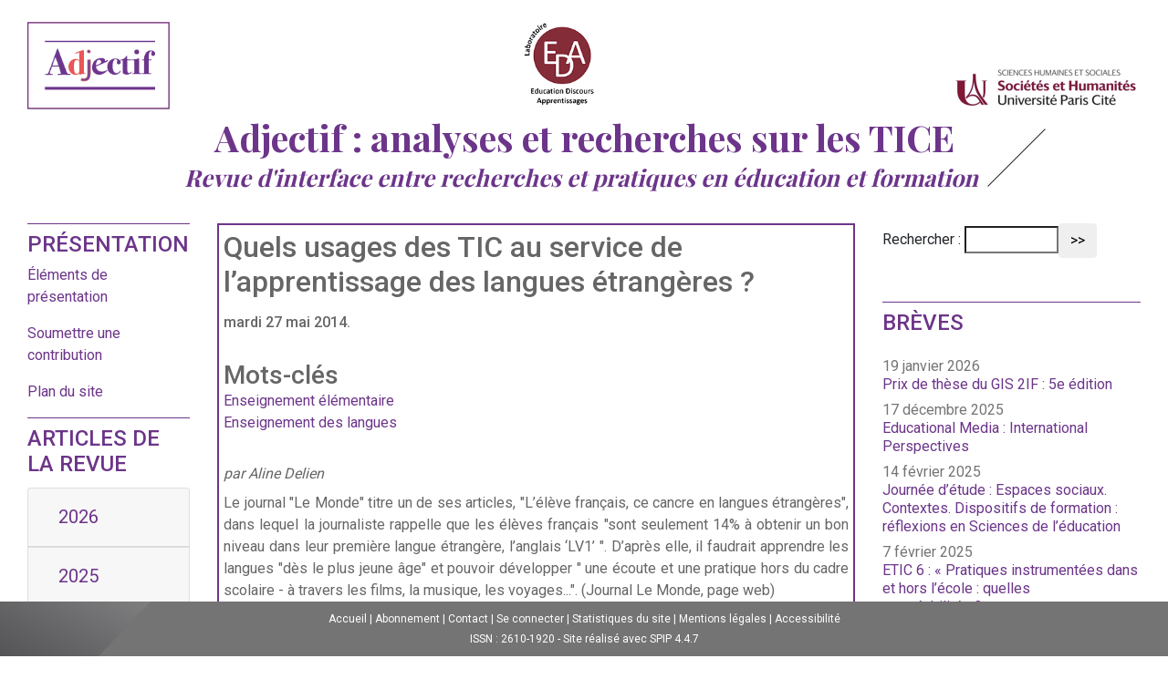

--- FILE ---
content_type: text/html; charset=utf-8
request_url: https://adjectif.net/spip.php?breve503
body_size: 10742
content:
<!-- <!DOCTYPE html PUBLIC "-//W3C//DTD XHTML 1.0 Strict//EN" "http://www.w3.org/TR/xhtml1/DTD/xhtml1-strict.dtd"> -->
<!-- <html xmlns="http://www.w3.org/1999/xhtml" xml:lang="fr" lang="fr" dir="ltr"> -->
<!DOCTYPE html>
<html lang="fr" dir="ltr">
<head>
	<title>[Adjectif] : Quels usages des TIC au service de l'apprentissage des langues étrangères ?</title>
	<!-- META DATA -->
	<meta http-equiv="Content-Type" content="text/html; charset=utf-8" />
	<meta http-equiv="Content-language" content="fr" />
	<meta name="language" content="fr" />
	<meta http-equiv="Content-Style-Type" content="text/css" />
	<meta http-equiv="Content-Script-Type" content="text/javascript" />
	<meta name="generator" content="SPIP 4.4.7" />
	<meta name="robots" content="noindex, nofollow" />
	<meta name="googlebot" content="noindex" />
	<!-- <link rel="schema.DCTERMS"  href="http://purl.org/dc/terms/" />
    <link rel="schema.DC"       href="http://purl.org/dc/elements/1.1/" /> -->
    
    <!-- 
    *****
    *****    Perso JPP
    *****
    -->

    <meta name="viewport" content="width=device-width, initial-scale=1, shrink-to-fit=no">

    <!-- Bootstrap -->
    <link rel="stylesheet" href="https://stackpath.bootstrapcdn.com/bootstrap/4.1.1/css/bootstrap.min.css" media="screen" integrity="sha384-WskhaSGFgHYWDcbwN70/dfYBj47jz9qbsMId/iRN3ewGhXQFZCSftd1LZCfmhktB" crossorigin="anonymous">
    <script src="https://code.jquery.com/jquery-3.3.1.slim.min.js" integrity="sha384-q8i/X+965DzO0rT7abK41JStQIAqVgRVzpbzo5smXKp4YfRvH+8abtTE1Pi6jizo" crossorigin="anonymous"></script>
    <script src="https://cdnjs.cloudflare.com/ajax/libs/popper.js/1.14.3/umd/popper.min.js" integrity="sha384-ZMP7rVo3mIykV+2+9J3UJ46jBk0WLaUAdn689aCwoqbBJiSnjAK/l8WvCWPIPm49" crossorigin="anonymous"></script> 
    <script src="https://stackpath.bootstrapcdn.com/bootstrap/4.1.1/js/bootstrap.min.js" integrity="sha384-smHYKdLADwkXOn1EmN1qk/HfnUcbVRZyYmZ4qpPea6sjB/pTJ0euyQp0Mk8ck+5T" crossorigin="anonymous"></script>
    
    <link rel="stylesheet" href="https://use.fontawesome.com/releases/v5.0.13/css/all.css" integrity="sha384-DNOHZ68U8hZfKXOrtjWvjxusGo9WQnrNx2sqG0tfsghAvtVlRW3tvkXWZh58N9jp" crossorigin="anonymous">
     
    <!-- Fonts Google -->
    <link href="https://fonts.googleapis.com/css?family=Playfair+Display:400,700" rel="stylesheet">
    <link href="https://fonts.googleapis.com/css?family=Roboto:300,400,500,700" rel="stylesheet">
    <link href="https://fonts.googleapis.com/css?family=Open+Sans:400,600" rel="stylesheet">    <!-- en remplacement de futura -->
    <!-- Styles -->
    <link rel="stylesheet" href="squelettes/styles/perso.css" media="screen">
    <link rel="stylesheet" href="squelettes/styles/printperso.css" media="print">
    
    <!--
    *****
    *****    Fin perso JPP
    *****
    -->
    
    
        
            <!-- META pages recapitulatives - META summary pages -->
            
                <meta name="keywords" content="Outils et m&#233;thodologies,Etat des recherches,Archives,Informations g&#233;n&#233;rales,Administrative &#8212; Cach&#233;e,Num&#233;rique &#38; Classes &#201;loign&#233;es en R&#233;seau ,Editoriaux,Appels &#224; contributions de la revue,Num&#233;ros th&#233;matiques de la revue Adjectif,T&#233;moignages, r&#233;flexions et hommages" />
            
            <meta name="author" content="Éric DANÉ" />
            <!-- META Dublin Core - voir: http://uk.dublincore.org/documents/dcq-html/  -->
            <meta name="DC.Type" content="Text.Serial.Journal" />
            <meta name="DC.Type.articleType" content="Articles" />
            <meta name="DC.title" content="Adjectif" />
            <meta name="DC.language" scheme="ISO639-1" content="fr" />
            <meta name="DC.identifier" scheme="DCTERMS.URI" content="https://adjectif.net" />
            
            <meta name="DC.source" scheme="DCTERMS.URI" content="https://adjectif.net" />
                <meta name="DC.creator" content="Éric DANÉ" />
                <meta name="DC.subject" content="Outils et méthodologies,Etat des recherches,Archives,Informations générales,Administrative &amp;mdash; Cachée,Numérique &amp; Classes Éloignées en Réseau ,Editoriaux,Appels à contributions de la revue,Numéros thématiques de la revue Adjectif,Témoignages, réflexions et hommages" />
            <meta name="DC.date" scheme="ISO8601" content="2026-01-30T06:31:53Z" />

            

              <link rel="shortcut icon" href="local/cache-gd2/16/ed3f8dbebaf731909448d099e031e1.ico?1730842548" type="image/x-icon" />

              <link rel="alternate" type="application/rss+xml" title="Syndiquer tout le site : Adjectif" href="spip.php?page=backend" />	


</head>
<body dir="ltr" class="fr breve sect32 rub32 br503">
<!-- <div id="page" class="breve"> -->

<div class="container container-adjectif">

	<!-- *****************************************************************
	Bandeau, titre du site et menu langue
	Header and main menu (top and right) 
    ************************************************************* -->
	
<!-- L'entete du site -->

<!--  <div id="entete" class="pas_surlignable"> -->
<header>
<script>
  function cache(obj) {
    document.getElementById(obj).style.display='none';
  }
  function montre(obj) {
    document.getElementById(obj).style.display='inline-block';
  }
</script>

<div class="row noprint"> <!-- Bandeau d'entête -->


  <!-- LOGO du site -->
  <div class="col-md-12 d-flex justify-content-between align-items-baseline">
    <!-- <a href="https://adjectif.net" title="Accueil : Adjectif"><img src="squelettes/styles/img/logo-adjectif.png"></a> -->
    <a href="https://adjectif.net" title="Accueil : Adjectif"><img src="squelettes/styles/img/logo-adjectif.png" height="96px"></a>
    <!-- <img src="squelettes/styles/img/logo-FMSH-h138-transp.png" height="48px"> -->
    <img src="squelettes/styles/img/logo-EDA-h138-transp.png" height="96px">
    <!-- <img src="squelettes/styles/img/logo-SHS-descartes-univ-paris-h138-trans.png" height="98px"> -->
    <!-- <img src="squelettes/styles/img/logo-UniversiteParis-Sciences-humaines-et-sociales.png" height="48px" valign="base_line"> -->
    <img src="squelettes/styles/img/logo-paris-cite.png" height="48px" valign="base_line">
  </div>



</div> <!-- (row) bandeau d'entête -->

<!-- <div class="row">
  <div class="col-md-12 mt-2 text-center noprint">
    <img src="squelettes/styles/img/logos-adjectif-2019-transp.png" alt="Logo universités">
  </div>
</div> -->

<div class="row">
  <!-- <div class="col-md-3"></div> -->
  <div class="col-md-12 text-center noprint mb-2" style="position: relative;">
    <h1 class="titre-general">Adjectif : analyses et recherches sur les TICE</h1>
    <p class="titre-general" style="font-size: 1.6em; font-style: italic;">Revue d'interface entre recherches et pratiques en éducation et formation&nbsp;</p>
  <img src="squelettes/styles/img/barobl.png" alt="Barre oblique" style="position: absolute; top: 14px; left: 1067px;">
  </div>
</div>

<!-- </div> -->
</header>
<!-- entete --><!-- Colonne de gauche -->

<div class="row">

	<!-- Colonne de gauche -->

	<div class="col-md-2">
		<div style="padding-top: 0.5em; border-top: 1px solid #6C358A;">
  <h4 style="color: #6C358A;">PRÉSENTATION</h4>
  <ul class="mt-2" style="font-size: 1em; line-height: 1.5em; color: #747474;">
    <li class="mb-3">
      <a href="spip.php?article499" class="breves-a">Éléments de présentation</a>
    </li>
    <li class="mb-3">
      <a href="spip.php?article467" class="breves-a">Soumettre une contribution</a>
    </li>
    <li class="mb-3">
      <a href="spip.php?page=plan" class="breves-a">Plan du site</a>
    </li>
  </ul>
</div>

<div  style="padding-top: 0.5em; border-top: 1px solid #6C358A;">
   <h4 style="color: #6C358A; margin-bottom: 0.5em;">ARTICLES DE<br>LA REVUE</h4>

   <div class="accordion" id="accordionColLeftParent">

      <div class="card">
         <div class="card-header" id="heading2025">
            <h5 class="mb-0">
               <button class="btn btn-link breves-a" type="button" data-toggle="collapse" data-target="#collapseOne"
                  aria-expanded="false" aria-controls="collapseOne" onclick="$('#centre').show(); $('#anciens').hide(); $('#thematiques').hide();">
                  2026
               </button>
            </h5>
         </div>
         <div id="collapseOne" class="collapse"
            aria-labelledby="heading2025" data-parent="#accordionColLeftParent">
            <div class="card-body">
               <a href="spip.php?page=numeros&amp;debut=2026-01-01&amp;fin=2026-06-30&amp;ref=2026%20S1" class=" breves-a">2026 - S1</a><br>
               <!-- <a href="spip.php?page=numeros&amp;debut=2026-07-01&amp;fin=2026-12-31&amp;ref=2026%20S2" class=" breves-a">2026 - S2</a><br> -->
            </div>
         </div>
      </div>

      <div class="card">
         <div class="card-header" id="heading2024">
            <h5 class="mb-0">
               <button class="btn btn-link breves-a" type="button" data-toggle="collapse" data-target="#collapseTwo"
                  aria-expanded="false" aria-controls="collapseOne" onclick="$('#centre').show(); $('#anciens').hide(); $('#thematiques').hide();">
                  2025
               </button>
            </h5>
         </div>
         <div id="collapseTwo" class="collapse"
            aria-labelledby="heading2024" data-parent="#accordionColLeftParent">
            <div class="card-body">
               <a href="spip.php?page=numeros&amp;debut=2025-01-01&amp;fin=2025-06-30&amp;ref=2025%20S1" class=" breves-a">2025 - S1</a><br>
               <a href="spip.php?page=numeros&amp;debut=2025-07-01&amp;fin=2025-12-31&amp;ref=2025%20S2" class=" breves-a">2025 - S2</a><br>
            </div>
         </div>
      </div>
         
      <div class="card">
         <div class="card-header" id="headingThree">
            <h5 class="mb-0">
               <button class="btn btn-link collapsed" type="button"  data-toggle="collapse" data-target="#collapseThree"
                  aria-expanded="false" aria-controls="collapseThree" onclick="$('#centre').hide(); $('#anciens').show(); $('#thematiques').hide();">
                  <!-- <a href="spip.php?page=numeros&amp;a=2017&amp;t=0" class=" breves-a">Articles années<br>précédentes</a>  -->
                  <a href="#" class=" breves-a">Articles années<br>précédentes</a> 
               </button>
            </h5>
         </div>
         <div id="collapseThree" class="collapse" aria-labelledby="headingThree" data-parent="#accordionColLeftParent">
            <!-- <div class="card-body">
            </div> -->
         </div>
      </div>  

      <div class="card">
         <div class="card-header" id="headingFour">
            <h5 class="mb-0">
               <button class="btn btn-link collapsed" type="button"  data-toggle="collapse" data-target="#collapseFour"
                  aria-expanded="false" aria-controls="collapseFour" onclick="$('#centre').hide(); $('#anciens').hide(); $('#thematiques').show();">
                  <!-- <a href="spip.php?page=numeros&amp;a=2017&amp;t=0" class=" breves-a">Articles années<br>précédentes</a>  -->
                  <a href="#" class=" breves-a">Numéros<br>Thématiques</a> 
                  <!-- Numéros<br>Thématiques -->
               </button>
            </h5>
         </div>
         <div id="collapseFour" class="collapse" aria-labelledby="headingFour" data-parent="#accordionColLeftParent">
            <!-- <div class="card-body">
            </div> -->
         </div>
      </div>

   </div>
</div>
<div style="padding-top: 0.5em; margin-top: 1em; border-top: 1px solid #6C358A; height: 300px;">
  <h4 style="color: #6C358A; margin-bottom: 0.5em;">SITES ASSOCIÉS</h4>
  <div style="text-align: center;">
    <a href="http://frantice.net/" target="_blank"><img src="squelettes/styles/img/LogoFT.jpg" width="160px" alt="Logo frantice"></a>
    <!-- <a href="http://atief.fr/" target="_blank"><img src="squelettes/styles/img/logo-atief.png" width="70px" alt="Logo Atief"></a> -->
    <!-- <a href="http://ific.auf.org/" target="_blank"><img src="squelettes/styles/img/logo-ific.png" width="70px" alt="Logo IFIC"></a> -->
    <br><br>
    <a href="http://www.epi.asso.fr/" target="_blank"><img src="squelettes/styles/img/logo-epi.png" width="70px" alt="Logo Epi"></a>
    &nbsp;&nbsp;&nbsp;&nbsp;
    <a href="http://sticef.univ-lemans.fr/" target="_blank"><img src="squelettes/styles/img/logo-sticef.png" width="70px"
        alt="Logo Sticef"></a>
  </div>
</div>	</div>

		
		
		<!-- *****************************************************************
			Contenu principal (centre)
			************************************************************* -->
<div class="col-md-7" id="centre">

<!-- *****************************************************************
	Contenu principal (centre)
	Main content (center) 
    ************************************************************* -->
	<div id="bloc-contenu" class="bloc-contenu" >
		<div id="cartouche">
			
			<h2 class="titre-article">Quels usages des TIC au service de l&#8217;apprentissage des langues étrangères&nbsp;?</h2>
			<h6>mardi 27 mai 2014.</h6>
		</div><!-- cartouche -->
		<br />
		
		
		<div id="mots-cles_associes">
			<h3>Mots-clés</h3>
			<ul title="Mots-clés">
				
					<li>
							<a href="spip.php?mot12" class="breves-a" title="info articles lies mot">Enseignement élémentaire</a>
										
					</li>
				
					<li>
							<a href="spip.php?mot47" class="breves-a" title="info articles lies mot">Enseignement des langues</a>
										
					</li>
				
			</ul>
		</div><!-- menu -->
		
		<br />
		<div class="texte"><p><i>par Aline Delien</i></p>
<p>Le journal "Le Monde" titre un de ses articles, "L&#8217;élève français, ce cancre en langues étrangères", dans lequel la journaliste rappelle que les élèves français "sont seulement 14% à obtenir un bon niveau dans leur première langue étrangère, l&#8217;anglais ‘LV1’ ". D&#8217;après elle, il faudrait apprendre les langues "dès le plus jeune âge" et pouvoir développer " une écoute et une pratique hors du cadre scolaire - à travers les films, la musique, les voyages...". (Journal Le Monde, page web)</p>
<p>La question de l&#8217;enseignement et de l&#8217;apprentissage des langues étrangères en France est toujours d&#8217;actualité. Ainsi, nous interrogeons comment l&#8217;utilisation des TIC pourraient être un soutien dans l&#8217;apprentissage des langues étrangères&nbsp;?</p>
<p>Nombreux sont les élèves qui rencontrent des difficultés dans l&#8217;apprentissage des langues étrangères notamment à l&#8217;oral. En effet, en classe, il peut être difficile pour un élève de prendre la parole dans une langue qu&#8217;il maîtrise peu et ce devant ses camarades. Afin de remédier à ce problème et dans le souci de réussite de ses élèves, le témoignage, à titre d&#8217;exemple, d&#8217;une enseignante en anglais explique un projet de baladodiffusion. Ainsi, "chaque élève reçoit en prêt une clé USB qui lui permet d&#8217;écouter un enregistrement mais aussi de s&#8217;enregistrer lui-même" (MEN, 2007&nbsp;: 1mn15). L&#8217;enseignante utilise l&#8217;ENT de l&#8217;établissement afin de déposer et de récupérer les enregistrements de ses élèves pour les évaluer. D&#8217;après elle, " les élèves prennent confiance en eux et sont encouragés à complexifier leur expression orale " (MEN, 2007&nbsp;: 5mn35).</p>
<p>Toutefois, apprendre une langue, ce n&#8217;est pas seulement savoir dire des phrases ou les comprendre. Véronique Pugibet s&#8217;est interrogée sur l&#8217;apprentissage de l&#8217;espagnol en France en faisant un parallèle entre la culture académique préconisée dans les manuels scolaires. Elle note l&#8217;importance de ne pas oublier d&#8217;aborder les questions culturelles dans l&#8217;enseignement de l&#8217;espagnol&nbsp;: " il apparaît clairement qu&#8217;Internet propose, lui, une multiplicité de ressources disponibles, faites par des natifs pour des natifs et où la richesse de la multicanalité ne peut que faciliter une découverte enrichissante et non stigmatisante de l&#8217;ailleurs et de l&#8217;Autre " (2006). L&#8217;utilisation d&#8217;Internet ou encore de films peut par exemple permettre aux élèves de comprendre plus en profondeur les cultures.</p>
<p>Si l&#8217;utilisation des TIC semble être un vecteur d&#8217;ouverture culturel dans l&#8217;enseignement et dans l&#8217;apprentissage des langues étrangères, cela nécessite de penser des moyens à mettre en œuvre en termes d&#8217;articulation des technologies éducatives et des contextes d&#8217;apprentissage.</p>
<h2 class="spip">Référence</h2>
<p>Pugibet Véronique (2006), &#171;&nbsp;Pour une nouvelle approche de l&#8217;hispanité grâce aux TICE - La formation d&#8217;enseignants d&#8217;espagnol langue étrangère&nbsp;&#187;, Alsic, Vol. 9 | 2006, document alsic_v09_01-pra1, mis en ligne le 01 décembre 2006,&nbsp;; DOI&nbsp;: 10.4000/alsic.151 [<a href="http://alsic.revues.org/151" class="spip_out" rel="external">En ligne</a>], consulté le 01-04-2014.</p>
<h2 class="spip">Références associées</h2>
<p>Site Le Monde.fr, Mattea Battaglia (2012) "L&#8217;élève français, ce cancre en langues étrangères", article de blog du 23.07.2012 [<a href="http://www.lemonde.fr/education/article/2012/07/22/l-eleve-francais-ce-cancre-en-langues-etrangeres_1736714_1473685.html" class="spip_out" rel="external">En ligne</a>], consulté le 01-04-2014.</p>
<p>Site CanalEducnet, MEN (2007) "Organiser l&#8217;entrainement individuel à l&#8217;oral", Vidéo, 5mn55, [<a href="http://eduscol.education.fr/canal-educnet/?direct=148" class="spip_out" rel="external">En ligne</a>], consulté le 16-03-2014.</p></div>
		
		
		<br />

		<!-- Forums -->
		

		
		

	</div><!-- bloc-contenu -->
	
<p style="margin-bottom:100px;">&nbsp;</p>
</div> <!-- col-md-7 -->

<div class="col-md-7" id="anciens" style="display: none;">
	<div id="bloc-contenu" >
        <div class="edito-titre bloc-contenu">
            <h4>ARTICLES ANNÉES PRÉCÉDENTES</h4>
            <div  style="padding-top: 0.5em; border-top: 1px solid #6C358A;">
                <!-- <h4 style="color: #6C358A; margin-bottom: 0.5em;">ARTICLES DE LA REVUE</h4> -->
                
                <div class="accordion" id="accordionColCenterParent">

                    <div class="card">
                        <div class="card-header" id="heading2024">
                            <h5 class="mb-0">
                                <button class="btn btn-link breves-a" type="button" data-toggle="collapse"
                                data-target="#collapse2024"
                                aria-expanded="false" aria-controls="collapse2024">
                                2024
                                </button>
                            </h5>
                        </div>
                        <div id="collapse2024" class="collapse" aria-labelledby="heading2024" data-parent="#accordionColCenterParent">
                            <div class="card-body">
                                <a href="spip.php?page=numeros&amp;debut=2024-01-01&amp;fin=2024-06-30&amp;ref=2024%20S1" class=" breves-a">2024 - S1</a><br>
                                <a href="spip.php?page=numeros&amp;debut=2024-07-01&amp;fin=2024-12-31&amp;ref=2024%20S2" class=" breves-a">2024 - S2</a><br>
                            </div>
                        </div>
                    </div>

                    <div class="card">
                        <div class="card-header" id="heading2023">
                            <h5 class="mb-0">
                                <button class="btn btn-link breves-a" type="button" data-toggle="collapse"
                                data-target="#collapse2023"
                                aria-expanded="false" aria-controls="collapse2023">
                                2023
                                </button>
                            </h5>
                        </div>
                        <div id="collapse2023" class="collapse" aria-labelledby="heading2023" data-parent="#accordionColCenterParent">
                            <div class="card-body">
                                <a href="spip.php?page=numeros&amp;debut=2023-01-01&amp;fin=2023-06-30&amp;ref=2023%20S1" class=" breves-a">2023 - S1</a><br>
                                <a href="spip.php?page=numeros&amp;debut=2023-07-01&amp;fin=2023-12-31&amp;ref=2023%20S2" class=" breves-a">2023 - S2</a><br>
                            </div>
                        </div>
                    </div>

                    <div class="card">
                        <div class="card-header" id="heading2022">
                            <h5 class="mb-0">
                                <button class="btn btn-link breves-a" type="button" data-toggle="collapse"
                                data-target="#collapse2022"
                                aria-expanded="false" aria-controls="collapse2022">
                                2022
                                </button>
                            </h5>
                        </div>
                        <div id="collapse2022" class="collapse" aria-labelledby="heading2022" data-parent="#accordionColCenterParent">
                            <div class="card-body">
                                <a href="spip.php?page=numeros&amp;debut=2022-01-01&amp;fin=2022-03-31&amp;ref=2022%20T1" class=" breves-a">2022 - T1</a><br>
                                <a href="spip.php?page=numeros&amp;debut=2022-04-01&amp;fin=2022-06-30&amp;ref=2022%20T2" class=" breves-a">2022 - T2</a><br>
                                <a href="spip.php?page=numeros&amp;debut=2022-07-01&amp;fin=2022-09-30&amp;ref=2022%20T3" class=" breves-a">2022 - T3</a><br>
                                <a href="spip.php?page=numeros&amp;debut=2022-10-01&amp;fin=2022-12-31&amp;ref=2022%20T4" class=" breves-a">2022 - T4</a>  
                            </div>
                        </div>
                    </div>

                    <div class="card">
                        <div class="card-header" id="heading2021">
                            <h5 class="mb-0">
                                <button class="btn btn-link breves-a" type="button" data-toggle="collapse"
                                data-target="#collapse2021"
                                aria-expanded="false" aria-controls="collapse2021">
                                2021
                                </button>
                            </h5>
                        </div>
                        <div id="collapse2021" class="collapse" aria-labelledby="heading2021" data-parent="#accordionColCenterParent">
                            <div class="card-body">
                                <a href="spip.php?page=numeros&amp;debut=2021-01-01&amp;fin=2021-03-31&amp;ref=2021%20T1" class=" breves-a">2021 - T1</a><br>
                                <a href="spip.php?page=numeros&amp;debut=2021-04-01&amp;fin=2021-06-30&amp;ref=2021%20T2" class=" breves-a">2021 - T2</a><br>
                                <a href="spip.php?page=numeros&amp;debut=2021-07-01&amp;fin=2021-09-30&amp;ref=2021%20T3" class=" breves-a">2021 - T3</a><br>
                                <a href="spip.php?page=numeros&amp;debut=2021-10-01&amp;fin=2021-12-31&amp;ref=2021%20T4" class=" breves-a">2021 - T4</a>  
                            </div>
                        </div>
                    </div>

                    <div class="card">
                        <div class="card-header" id="heading2020">
                            <h5 class="mb-0">
                                <button class="btn btn-link breves-a" type="button" data-toggle="collapse"
                                data-target="#collapse2020"
                                aria-expanded="false" aria-controls="collapse2020">
                                2020
                                </button>
                            </h5>
                        </div>
                        <div id="collapse2020" class="collapse" aria-labelledby="heading2020" data-parent="#accordionColCenterParent">
                            <div class="card-body">
                                <a href="spip.php?page=numeros&amp;debut=2020-01-01&amp;fin=2020-03-31&amp;ref=2020%20T1" class=" breves-a">2020 - T1</a><br>
                                <a href="spip.php?page=numeros&amp;debut=2020-04-01&amp;fin=2020-06-30&amp;ref=2020%20T2" class=" breves-a">2020 - T2</a><br>
                                <a href="spip.php?page=numeros&amp;debut=2020-07-01&amp;fin=2020-09-30&amp;ref=2020%20T3" class=" breves-a">2020 - T3</a><br>
                                <a href="spip.php?page=numeros&amp;debut=2020-10-01&amp;fin=2020-12-31&amp;ref=2020%20T4" class=" breves-a">2020 - T4</a>  
                            </div>
                        </div>
                    </div>

                    <div class="card">
                        <div class="card-header" id="heading2019">
                            <h5 class="mb-0">
                                <button class="btn btn-link breves-a" type="button" data-toggle="collapse"
                                data-target="#collapse2019"
                                aria-expanded="false" aria-controls="collapse2019">
                                2019
                                </button>
                            </h5>
                        </div>
                        <div id="collapse2019" class="collapse" aria-labelledby="heading2019" data-parent="#accordionColCenterParent">
                            <div class="card-body">
                                <a href="spip.php?page=numeros&amp;debut=2019-01-01&amp;fin=2019-03-31&amp;ref=2019%20T1" class=" breves-a">2019 - T1</a><br>
                                <a href="spip.php?page=numeros&amp;debut=2019-04-01&amp;fin=2019-06-30&amp;ref=2019%20T2" class=" breves-a">2019 - T2</a><br>
                                <a href="spip.php?page=numeros&amp;debut=2019-07-01&amp;fin=2019-09-30&amp;ref=2019%20T3" class=" breves-a">2019 - T3</a><br>
                                <a href="spip.php?page=numeros&amp;debut=2019-10-01&amp;fin=2019-12-31&amp;ref=2019%20T4" class=" breves-a">2019 - T4</a>  
                            </div>
                        </div>
                    </div>

                    <div class="card">
                        <div class="card-header" id="heading2018">
                            <h5 class="mb-0">
                                <button class="btn btn-link breves-a" type="button" data-toggle="collapse"
                                data-target="#collapse2018"
                                aria-expanded="false" aria-controls="collapse2018">
                                2018
                                </button>
                            </h5>
                        </div>
                        <div id="collapse2018" class="collapse" aria-labelledby="heading2018" data-parent="#accordionColCenterParent">
                            <div class="card-body">
                                <a href="spip.php?page=numeros&amp;debut=2018-01-01&amp;fin=2018-03-31&amp;ref=2018%20T1" class=" breves-a">2018 - T1</a><br>
                                <a href="spip.php?page=numeros&amp;debut=2018-04-01&amp;fin=2018-06-30&amp;ref=2018%20T2" class=" breves-a">2018 - T2</a><br>
                                <a href="spip.php?page=numeros&amp;debut=2018-07-01&amp;fin=2018-09-30&amp;ref=2018%20T3" class=" breves-a">2018 - T3</a><br>
                                <a href="spip.php?page=numeros&amp;debut=2018-10-01&amp;fin=2018-12-31&amp;ref=2018%20T4" class=" breves-a">2018 - T4</a>  
                            </div>
                        </div>
                    </div>

                    <div class="card">
                        <div class="card-header" id="heading2017">
                            <h5 class="mb-0">
                                <button class="btn btn-link breves-a" type="button" data-toggle="collapse"
                                data-target="#collapse2017"
                                aria-expanded="false" aria-controls="collapse2017">
                                2017
                                </button>
                            </h5>
                        </div>
                        <div id="collapse2017" class="collapse" aria-labelledby="heading2017" data-parent="#accordionColCenterParent">
                            <div class="card-body">
                                <a href="spip.php?page=numeros&amp;debut=2017-01-01&amp;fin=2017-03-31&amp;ref=2017%20T1" class=" breves-a">2017 - T1</a><br>
                                <a href="spip.php?page=numeros&amp;debut=2017-04-01&amp;fin=2017-06-30&amp;ref=2017%20T2" class=" breves-a">2017 - T2</a><br>
                                <a href="spip.php?page=numeros&amp;debut=2017-07-01&amp;fin=2017-09-30&amp;ref=2017%20T3" class=" breves-a">2017 - T3</a><br>
                                <a href="spip.php?page=numeros&amp;debut=2017-10-01&amp;fin=2017-12-31&amp;ref=2017%20T4" class=" breves-a">2017 - T4</a>  
                            </div>
                        </div>
                    </div>
                
                       <div class="card">
                          <div class="card-header" id="heading2016">
                             <h5 class="mb-0">
                                <button class="btn btn-link breves-a collapsed" type="button" data-toggle="collapse"
                                   data-target="#collapse2016"
                                   aria-expanded="false" aria-controls="collapse2016">
                               2016
                                </button>
                             </h5>
                          </div>
                          <div id="collapse2016" class="collapse" aria-labelledby="heading2016"
                             data-parent="#accordionColCenterParent">
                             <div class="card-body">
                                <a href="spip.php?page=numeros&amp;debut=2016-01-01&amp;fin=2016-03-31&amp;ref=2016%20T1" class=" breves-a">2016 - T1</a><br>
                                <a href="spip.php?page=numeros&amp;debut=2016-04-01&amp;fin=2016-06-30&amp;ref=2016%20T2" class=" breves-a">2016 - T2</a><br>
                                <a href="spip.php?page=numeros&amp;debut=2016-07-01&amp;fin=2016-09-30&amp;ref=2016%20T3" class=" breves-a">2016 - T3</a><br>
                                <a href="spip.php?page=numeros&amp;debut=2016-10-01&amp;fin=2016-12-31&amp;ref=2016%20T4" class=" breves-a">2016 - T4</a>  
                            </div>
                          </div>
                       </div>
                
                       <div class="card">
                            <div class="card-header" id="heading2015">
                               <h5 class="mb-0">
                                  <button class="btn btn-link breves-a collapsed" type="button" data-toggle="collapse"
                                     data-target="#collapse2015"
                                     aria-expanded="false" aria-controls="collapse2015">
                                 2015
                                  </button>
                               </h5>
                            </div>
                            <div id="collapse2015" class="collapse" aria-labelledby="heading2015"
                               data-parent="#accordionColCenterParent">
                               <div class="card-body">
                                  <a href="spip.php?page=numeros&amp;debut=2015-01-01&amp;fin=2015-03-31&amp;ref=2015%20T1" class=" breves-a">2015 - T1</a><br>
                                  <a href="spip.php?page=numeros&amp;debut=2015-04-01&amp;fin=2015-06-30&amp;ref=2015%20T2" class=" breves-a">2015 - T2</a><br>
                                  <a href="spip.php?page=numeros&amp;debut=2015-07-01&amp;fin=2015-06-30&amp;ref=2015%20T3" class=" breves-a">2015 - T3</a><br>
                                  <a href="spip.php?page=numeros&amp;debut=2015-10-01&amp;fin=2015-12-31&amp;ref=2015%20T4" class=" breves-a">2015 - T4</a>  
                              </div>
                            </div>
                         </div>
                
                         <div class="card">
                                <div class="card-header" id="heading2014">
                                   <h5 class="mb-0">
                                      <button class="btn btn-link breves-a collapsed" type="button" data-toggle="collapse"
                                         data-target="#collapse2014"
                                         aria-expanded="false" aria-controls="collapse2014">
                                     2014
                                      </button>
                                   </h5>
                                </div>
                                <div id="collapse2014" class="collapse" aria-labelledby="heading2014"
                                   data-parent="#accordionColCenterParent">
                                   <div class="card-body">
                                      <a href="spip.php?page=numeros&amp;debut=2014-01-01&amp;fin=2014-03-31&amp;ref=2014%20T1" class=" breves-a">2014 - T1</a><br>
                                      <a href="spip.php?page=numeros&amp;debut=2014-04-01&amp;fin=2014-06-30&amp;ref=2014%20T2" class=" breves-a">2014 - T2</a><br>
                                      <a href="spip.php?page=numeros&amp;debut=2014-07-01&amp;fin=2014-09-30&amp;ref=2014%20T3" class=" breves-a">2014 - T3</a><br>
                                      <a href="spip.php?page=numeros&amp;debut=2014-10-01&amp;fin=2014-12-31&amp;ref=2014%20T4" class=" breves-a">2014 - T4</a>  
                                  </div>
                                </div>
                             </div>
                
                             <div class="card">
                                    <div class="card-header" id="heading2013">
                                       <h5 class="mb-0">
                                          <button class="btn btn-link breves-a collapsed" type="button" data-toggle="collapse"
                                             data-target="#collapse2013"
                                             aria-expanded="false" aria-controls="collapse2013">
                                         2013
                                          </button>
                                       </h5>
                                    </div>
                                    <div id="collapse2013" class="collapse" aria-labelledby="heading2013"
                                       data-parent="#accordionColCenterParent">
                                       <div class="card-body">
                                          <a href="spip.php?page=numeros&amp;debut=2013-01-01&amp;fin=2013-03-31&amp;ref=2013%20T1" class=" breves-a">2013 - T1</a><br>
                                          <a href="spip.php?page=numeros&amp;debut=2013-04-01&amp;fin=2013-06-30&amp;ref=2013%20T2" class=" breves-a">2013 - T2</a><br>
                                          <a href="spip.php?page=numeros&amp;debut=2013-07-01&amp;fin=2013-09-30&amp;ref=2013%20T3" class=" breves-a">2013 - T3</a><br>
                                          <a href="spip.php?page=numeros&amp;debut=2013-10-01&amp;fin=2013-12-31&amp;ref=2013%20T4" class=" breves-a">2013 - T4</a>  
                                      </div>
                                    </div>
                                 </div>
                
                                 <div class="card">
                                        <div class="card-header" id="heading2012">
                                           <h5 class="mb-0">
                                              <button class="btn btn-link breves-a collapsed" type="button" data-toggle="collapse"
                                                 data-target="#collapse2012"
                                                 aria-expanded="false" aria-controls="collapse2012">
                                             2012
                                              </button>
                                           </h5>
                                        </div>
                                        <div id="collapse2012" class="collapse" aria-labelledby="heading2012"
                                           data-parent="#accordionColCenterParent">
                                           <div class="card-body">
                                              <a href="spip.php?page=numeros&amp;debut=2012-01-01&amp;fin=2012-03-31&amp;ref=2012%20T1" class=" breves-a">2012 - T1</a><br>
                                              <a href="spip.php?page=numeros&amp;debut=2012-04-01&amp;fin=2012-06-30&amp;ref=2012%20T2" class=" breves-a">2012 - T2</a><br>
                                              <a href="spip.php?page=numeros&amp;debut=2012-07-01&amp;fin=2012-09-30&amp;ref=2012%20T3" class=" breves-a">2012 - T3</a><br>
                                              <a href="spip.php?page=numeros&amp;debut=2012-10-01&amp;fin=2012-12-31&amp;ref=2012%20T4" class=" breves-a">2012 - T4</a>  
                                          </div>
                                        </div>
                                </div>
                
                                     <div class="card">
                                            <div class="card-header" id="heading2011">
                                               <h5 class="mb-0">
                                                  <button class="btn btn-link breves-a collapsed" type="button" data-toggle="collapse"
                                                     data-target="#collapse2011"
                                                     aria-expanded="false" aria-controls="collapse2011">
                                                 2011
                                                  </button>
                                               </h5>
                                            </div>
                                            <div id="collapse2011" class="collapse" aria-labelledby="heading2011"
                                               data-parent="#accordionColCenterParent">
                                               <div class="card-body">
                                                  <a href="spip.php?page=numeros&amp;debut=2011-01-01&amp;fin=2011-03-31&amp;ref=2011%20T1" class=" breves-a">2011 - T1</a><br>
                                                  <a href="spip.php?page=numeros&amp;debut=2011-04-01&amp;fin=2011-06-30&amp;ref=2011%20T2" class=" breves-a">2011 - T2</a><br>
                                                  <a href="spip.php?page=numeros&amp;debut=2011-07-01&amp;fin=2011-09-30&amp;ref=2011%20T3" class=" breves-a">2011 - T3</a><br>
                                                  <a href="spip.php?page=numeros&amp;debut=2011-10-01&amp;fin=2011-12-31&amp;ref=2011%20T4" class=" breves-a">2011 - T4</a>  
                                              </div>
                                            </div>
                                         </div>
                
                            <div class="card">
                                <div class="card-header" id="heading2010">
                                    <h5 class="mb-0">
                                        <button class="btn btn-link breves-a collapsed" type="button" data-toggle="collapse"
                                            data-target="#collapse2010"
                                            aria-expanded="false" aria-controls="collapse2010">
                                        2010
                                        </button>
                                    </h5>
                                </div>
                                <div id="collapse2010" class="collapse" aria-labelledby="heading2010"
                                    data-parent="#accordionColCenterParent">
                                    <div class="card-body">
                                        <a href="spip.php?page=numeros&amp;debut=2010-01-01&amp;fin=2010-03-31&amp;ref=2010%20T1" class=" breves-a">2010 - T1</a><br>
                                        <a href="spip.php?page=numeros&amp;debut=2010-04-01&amp;fin=2010-06-30&amp;ref=2010%20T2" class=" breves-a">2010 - T2</a><br>
                                        <a href="spip.php?page=numeros&amp;debut=2010-07-01&amp;fin=2010-09-30&amp;ref=2010%20T3" class=" breves-a">2010 - T3</a><br>
                                        <a href="spip.php?page=numeros&amp;debut=2010-10-01&amp;fin=2010-12-31&amp;ref=2010%20T4" class=" breves-a">2010 - T4</a>  
                                    </div>
                                </div>
                            </div>
                                                                      
                    <div class="card">
                        <div class="card-header" id="heading2009">
                            <h5 class="mb-0">
                                <button class="btn btn-link breves-a collapsed" type="button" data-toggle="collapse"
                                data-target="#collapse2009"
                                aria-expanded="false" aria-controls="collapse2009">
                                2009
                                </button>
                            </h5>
                        </div>
                        <div id="collapse2009" class="collapse" aria-labelledby="heading2009" data-parent="#accordionColCenterParent">
                            <div class="card-body">
                                <a href="spip.php?page=numeros&amp;debut=2009-01-01&amp;fin=2009-03-31&amp;ref=2009%20T1" class=" breves-a">2009 - T1</a><br>
                                <a href="spip.php?page=numeros&amp;debut=2009-04-01&amp;fin=2009-06-30&amp;ref=2009%20T2" class=" breves-a">2009 - T2</a><br>
                                <a href="spip.php?page=numeros&amp;debut=2009-07-01&amp;fin=2009-09-30&amp;ref=2009%20T3" class=" breves-a">2009 - T3</a><br>
                                <a href="spip.php?page=numeros&amp;debut=2009-10-01&amp;fin=2009-12-31&amp;ref=2009%20T4" class=" breves-a">2009 - T4</a>  
                            </div>
                        </div>
                    </div>
            
                    <div class="card">
                        <div class="card-header" id="heading2008">
                            <h5 class="mb-0">
                                <button class="btn btn-link breves-a" type="button" data-toggle="collapse"
                                data-target="#collapse2008"
                                aria-expanded="false" aria-controls="collapse2008">
                                2008
                                </button>
                            </h5>
                        </div>
                        <div id="collapse2008" class="collapse" aria-labelledby="heading2008" data-parent="#accordionColCenterParent">
                            <div class="card-body">
                                <a href="spip.php?page=numeros&amp;debut=2008-01-01&amp;fin=2008-03-31&amp;ref=2008%20T1" class=" breves-a">2008 - T1</a><br>
                                <a href="spip.php?page=numeros&amp;debut=2008-04-01&amp;fin=2008-06-30&amp;ref=2008%20T2" class=" breves-a">2008 - T2</a><br>
                                <a href="spip.php?page=numeros&amp;debut=2008-07-01&amp;fin=2008-09-30&amp;ref=2008%20T3" class=" breves-a">2008 - T3</a><br>
                                <a href="spip.php?page=numeros&amp;debut=2008-10-01&amp;fin=2008-12-31&amp;ref=2008%20T4" class=" breves-a">2008 - T4</a>  
                            </div>
                        </div>
                    </div>
    
                    <div class="card">
                        <div class="card-header" id="heading2007">
                            <h5 class="mb-0">
                                <button class="btn btn-link breves-a" type="button" data-toggle="collapse"
                                data-target="#collapse2007"
                                aria-expanded="false" aria-controls="collapse2007">
                                2007
                                </button>
                            </h5>
                        </div>
                        <div id="collapse2007" class="collapse" aria-labelledby="heading2007" data-parent="#accordionColCenterParent">
                            <div class="card-body">
                                <a href="spip.php?page=numeros&amp;debut=2007-01-01&amp;fin=2007-03-31&amp;ref=2007%20T1" class=" breves-a">2007 - T1</a><br>
                                <a href="spip.php?page=numeros&amp;debut=2007-04-01&amp;fin=2007-06-30&amp;ref=2007%20T2" class=" breves-a">2007 - T2</a><br>
                                <a href="spip.php?page=numeros&amp;debut=2007-07-01&amp;fin=2007-09-30&amp;ref=2007%20T3" class=" breves-a">2007 - T3</a><br>
                                <a href="spip.php?page=numeros&amp;debut=2007-10-01&amp;fin=2007-12-31&amp;ref=2007%20T4" class=" breves-a">2007 - T4</a>  
                            </div>
                        </div>
                    </div>
    
                </div>
            </div>
        </div>
    </div></div>

<div class="col-md-7" id="thematiques" style="display: none;">
  <div id="bloc-contenu" >
        <div class="edito-titre bloc-contenu">
            <h4>NUMÉROS THÉMATIQUES</h4>
            <div  style="padding-top: 0.5em; border-top: 1px solid #6C358A;">
                <div class="accordion" id="accordionColCenterParent">
                <!-- Ne rien modifier au-dessus de cette ligne -->
                 
                <!-- Ajouter les blocs de numéros thématiques sous cette ligne -->

                    <!-- Numéro thématique 1 -->
                    <div class="card mb-1">
                        <div class="card-header" id="heading001">
                            <h5 class="mb-0">
                                <button class="btn btn-link breves-a" type="button" data-toggle="collapse"
                                    data-target="#collapse001"
                                    aria-expanded="false" aria-controls="collapse001">
                                    Numéro thématique 1 (2021)
                                </button>
                            </h5>
                        </div>
                        <div id="collapse001" class="collapse" aria-labelledby="heading001" data-parent="#accordionColCenterParent">
                            <div class="card-body">
                                <a href="spip.php?page=thematiques&amp;mots=nt1" class=" breves-a">
                                    ÉDITO DU NUMÉRO THÉMATIQUE 1 DE LA REVUE ADJECTIF
                                </a><br>
                            </div>
                        </div>
                    </div>

                    <!-- Numéro thématique 2 -->
                    <div class="card mb-1">
                        <div class="card-header" id="heading002">
                            <h5 class="mb-0">
                                <button class="btn btn-link breves-a" type="button" data-toggle="collapse"
                                    data-target="#collapse002"
                                    aria-expanded="false" aria-controls="collapse002">
                                    Numéro thématique 2 (2023)
                                </button>
                            </h5>
                        </div>
                        <div id="collapse002" class="collapse" aria-labelledby="heading002" data-parent="#accordionColCenterParent">
                            <div class="card-body">
                                <a href="spip.php?page=thematiques&amp;mots=nt2" class=" breves-a">
                                    ÉDITO DU NUMÉRO THÉMATIQUE 2 DE LA REVUE ADJECTIF
                                </a><br>
                            </div>
                        </div>
                    </div>

                    <!-- Numéro thématique 3 -->
                    <div class="card mb-1">
                        <div class="card-header" id="heading003">
                            <h5 class="mb-0">
                                <button class="btn btn-link breves-a" type="button" data-toggle="collapse"
                                    data-target="#collapse003"
                                    aria-expanded="false" aria-controls="collapse003">
                                    Numéro thématique 3 (2023)
                                </button>
                            </h5>
                        </div>
                        <div id="collapse003" class="collapse" aria-labelledby="heading003" data-parent="#accordionColCenterParent">
                            <div class="card-body">
                                <a href="spip.php?page=thematiques&amp;mots=nt3" class=" breves-a">
                                    ÉDITO DU NUMÉRO THÉMATIQUE 3 DE LA REVUE ADJECTIF
                                </a><br>
                            </div>
                        </div>
                    </div>

                    <!-- Numéro thématique 4 -->
                    <div class="card mb-1">
                        <div class="card-header" id="heading004">
                            <h5 class="mb-0">
                                <button class="btn btn-link breves-a" type="button" data-toggle="collapse"
                                    data-target="#collapse004"
                                    aria-expanded="false" aria-controls="collapse004">
                                    Numéro thématique 4 (2024)
                                </button>
                            </h5>
                        </div>
                        <div id="collapse004" class="collapse" aria-labelledby="heading004" data-parent="#accordionColCenterParent">
                            <div class="card-body">
                                <a href="spip.php?page=thematiques&amp;mots=nt4" class=" breves-a">
                                    ÉDITO DU NUMÉRO THÉMATIQUE 4 DE LA REVUE ADJECTIF
                                </a><br>
                            </div>
                        </div>
                    </div>

                    <!-- Numéro thématique 5 -->
                    <div class="card mb-1">
                        <div class="card-header" id="heading005">
                            <h5 class="mb-0">
                                <button class="btn btn-link breves-a" type="button" data-toggle="collapse"
                                    data-target="#collapse005"
                                    aria-expanded="false" aria-controls="collapse005">
                                    Numéro thématique 5 (2025)
                                </button>
                            </h5>
                        </div>
                        <div id="collapse005" class="collapse" aria-labelledby="heading005" data-parent="#accordionColCenterParent">
                            <div class="card-body">
                                <a href="spip.php?page=thematiques&amp;mots=nt5" class=" breves-a">
                                    ÉDITO DU NUMÉRO THÉMATIQUE 5 DE LA REVUE ADJECTIF
                                </a><br>
                            </div>
                        </div>
                    </div>

                    <!-- Numéro thématique 6 -->
                
                <!-- Ne rien modifier sous cette ligne -->
                </div>
            </div>
        </div>
    </div></div>


<!-- *****************************************************************
	Menus contextuels (droite)
	Contextual menus (right) 
    ************************************************************* -->
	<div class="col-md-3">

			<div style="margin-bottom: 3em;">
					<div class="formulaire_spip formulaire_recherche" id="formulaire_recherche">
<form action="spip.php?page=recherche" method="get"><div class="editer-groupe">
	<input name="page" value="recherche" type="hidden"
>
	
	<label for="recherche">Rechercher :</label>
	<input type="search" class="search text" size="10" name="recherche" id="recherche" accesskey="4" autocapitalize="off" autocorrect="off"
	/><input type="submit" class="btn submit" value="&gt;&gt;" title="Rechercher" />
</div></form>
</div>
				</div>
			<div id="encart">

		<!-- Breves dans la meme rubrique -->
		
		<div  style="padding-top: 0.5em; border-top: 1px solid #6C358A;">
		<!-- <h4 class="breves-recents-titre">Brèves</h4> -->
		<h4 style="color: #6C358A">BRÈVES</h4>
		<br>
      <!-- <ul>
        <li><b>Autres brèves</b> -->
					<ul style="font-size: 1em; line-height: 1.25em; color: #747474;">
					
          	<li class="mb-2"><span>19 janvier 2026</span> <br>
              <a href="https://adjectif.net/spip.php?breve1230" class="breves-a" title=" 

Le Groupement d’intérêt scientifique Innovation, interdisciplinarité, formation (GIS 2IF) lance la cinquième édition de son prix de thèse pour l’année 2025-2026. 

Le GIS 2if (https://gis2if.org/) est une structure fédérative, inter-institutionnelle et interdisciplinaire. Créé en 2018, il (…) ">Prix de thèse du GIS 2IF&nbsp;: 5e édition</a>
          	</li>
					
          	<li class="mb-2"><span>17 décembre 2025</span> <br>
              <a href="https://adjectif.net/spip.php?breve1229" class="breves-a" title=" 

Bagoly-Simó, P., Khaneboubi, M. et Knight, B. (dir.). (2025). Educational Media : International Perspectives. Peter Lang International Academic Publishers. https://doi.org/10.3726/b21556 Cet ouvrage collectif (en anglais) inaugure une série dédiée à l’analyse des activités d’enseignement et (…) ">Educational Media&nbsp;: International Perspectives</a>
          	</li>
					
          	<li class="mb-2"><span>14 février 2025</span> <br>
              <a href="https://adjectif.net/spip.php?breve1228" class="breves-a" title=" 

Le laboratoire CIRNEF organise une journée d’étude intitulée &quot;Espaces sociaux. Contextes. Dispositifs de formation : réflexions en Sciences de l’éducation&quot; le 25 mars 2025 (Maison de l’université - Université de Rouen Normandie). 

Lien d’inscription : (…) ">Journée d&#8217;étude&nbsp;: Espaces sociaux. Contextes. Dispositifs de formation&nbsp;: réflexions en Sciences de l&#8217;éducation</a>
          	</li>
					
          	<li class="mb-2"><span>7 février 2025</span> <br>
              <a href="https://adjectif.net/spip.php?breve1227" class="breves-a" title=" 

Les organisateurs du colloque ETIC 6 (Ecole et TIC) lancent un appel à communication pour le prochain évènement intitulé &#171; Pratiques instrumentées dans et hors l’école : quelles perméabilités ? &#187; et qui se tiendra au Mans du 15 au 17 octobre 2024. 

Trois axes prioritaires ont été définis pour (…) ">ETIC 6&nbsp;: &#171;&nbsp;Pratiques instrumentées dans et hors l’école&nbsp;: quelles perméabilités&nbsp;?&nbsp;&#187;</a>
          	</li>
					
          	<li class="mb-2"><span>6 février 2025</span> <br>
              <a href="https://adjectif.net/spip.php?breve1226" class="breves-a" title=" 

Le Groupement d’intérêt scientifique Innovation, interdisciplinarité, formation (GIS 2IF) lance la troisième édition de son prix de thèse pour l’année 2024-2025. 

Le GIS 2if (https://gis2if.org/) est une structure fédérative, inter-institutionnelle et interdisciplinaire. Créé en 2018, il (…) ">Lancement de la 3e édition du prix de thèse du GIS 2IF</a>
          	</li>
					
          </ul>
        <!-- </li>
      </ul> -->
		</div><!-- menu -->
		

	</div><!-- encart -->
</div>  <!-- col-md-3-->
	</div></div>

<!-- <div id="bas"> -->
<!-- <div style = "background-color: #747474; position: fixed; bottom: 0; height: 100px; width: 100%; background-image: url('squelettes/styles/img/fond3.png'); background-repeat: no-repeat; background-attachment: left;"> -->
	<div class="baspage noprint">
	<p class="text-center mt-0 mb-0">
		<!-- <a href="https://adjectif.net" title="Accueil">Accueil</a> |  -->
		<a href="https://adjectif.net" title="Accueil">Accueil</a> |
		<a href="spip.php?page=abonnement" title="S'inscrire à la lettre mensuelle">Abonnement</a> |
		<!-- <a href="spip.php?auteur1235" title="Contact">Contact</a> |  -->
		<a href="mailto:soumissions-adjectif@mutatice.net" title="Contact">Contact</a> |
		<!-- <a href="spip.php?page=resume" title="En résumé">En résumé</a> -->
		  <a href="spip.php?page=login&amp;url=spip.php%3Fbreve503" rel="nofollow" class='login_modal'>Se connecter</a>
		
		 | 
		<a href="spip.php?page=statistiques" title="Statistiques du site">Statistiques du site</a> |
		<!-- <a href="spip.php?article124" title="Crédits photo">Crédits photo</a> | -->
		<a href="spip.php?article124" title="Mentions légales">Mentions légales</a> |
		<a href="spip.php?article613" title="Accessibilité">Accessibilité</a>
	</p>
	<!-- <span style="white-space: nowrap;">Visiteurs : -->
	<!--  
	 </span> -->
	
<!-- 	
	<p>
		<a href="spip.php?page=backend" rel="nofollow" title="bouton radio syndication fran&#231;ais"><img src="" alt="Suivre la vie du site" style="position:relative;bottom:-0.3em;" width="16" height="16" class="format_png" /><span style="text-transform: uppercase;">&nbsp;fr&nbsp;</span></a>




	<big>&nbsp;
		<b><a href="http://fr.wikipedia.org/wiki/Really_Simple_Syndication">?</a></b>
	</big>

	&nbsp;&nbsp;&nbsp;|&nbsp;&nbsp;&nbsp;
		<a href="spip.php?page=opml" rel="nofollow" title="OPML : titre sites syndiques"><img src="" alt="titre sites syndiques" style="position:relative;bottom:-0.3em;" width="16" height="16" class="format_png" /><span>&nbsp;OPML</span></a>
	<big>&nbsp;
		<b><a href="http://fr.wikipedia.org/wiki/OPML">?</a></b>
	</big>

	</p>
 -->

	<p class="text-center mt-1 mb-0">
		ISSN : 2610-1920 -
		<a href="http://www.spip.net" title="Site réalisé avec SPIP 4.4.7"> Site réalisé avec SPIP 4.4.7</a> <!-- + -->
		
	</p>







 


</div><!-- fin bas --></div><!-- page -->
</div> <!-- row -->

</body>
</html>



--- FILE ---
content_type: text/css
request_url: https://adjectif.net/squelettes/styles/printperso.css
body_size: 1419
content:
/* 
 * Feuille de style specifique a l'impression
 */
 
/* @page {
	size: A4;
} */

/* Pour les liens, on desactive les couleurs
   et on affiche l'URL cible a la suite du lien (!) */

a { color: black; text-decoration: none; }
a:visited { color: black; text-decoration: none; }
a.spip_in { color: black; text-decoration: none; }
a.spip_out { color: black; text-decoration: none; }
/*
a:after
{
	display: inline;
	content: " [" attr(href) "]";
	border-width: 1px;
	border-style: dotted;
}
*/

/*
 * Un peu de coquetterie
 */

.chapo {
	line-height: 1.4em;
	margin-top: 1em;
}
/* .texte {
} */
.ps {
	padding-top: 0.6em;
	margin-top: 0.6em;
	/* border-top: 1px dashed #404040; */
}
.notes {
	margin-top: 0.6em;
	margin-bottom: 0.6em;
	border-top: 1px solid #707070;
}
.structure {
	display: none;
}
.spip-admin {
	display: none;
}


.contenu {
	margin: 10px;
}
.contenu h1 {
	margin-top: 0em;
	margin-bottom: 0em;
}
/* .contenu h1.titre-extrait {
} */
/* .contenu h1.titre-texte {
} */
.contenu .surtitre {
	margin-top: 0em;
	margin-bottom: 0em;
}
/* .contenu .detail {
	margin-left: 2em;
} */
.extrait {
	margin-top: 0.5em;
	margin-bottom: 0.5em;
	/* margin-left: 2em; */
	margin-right: 0em;
	line-height: 1.4em;
}


/*
 * Disposition : on elimine les elements de navigation (display: none)
 * et on choisit un affichage de base pour le principal
 */

#principal {
	margin: 10px;
}

#navigation {
	display: none;
}

.encart {
	display: none;
}

.cartouche {
	margin-top: 0.5em;
	padding-top: 1em;
	margin-bottom: 1em;
}

.cartouche .spip_logos {
	margin-left: 0px;
	padding-left: 0px;
	margin-right: 0.8em;
}


/*
 * Forums
 */

.forum-repondre {
	display: none;
}
.forum-repondre-message {
	display: none;
}


/*
 *  Images typographiques (via image_typo)
 */
.image_typo {
	behavior: url("win_png.htc");
}

/*
 * Boutons admin
 */
#entete { display: none; }
#bas { display: none; }
#encart { display: none; }
.article-info-rubrique { display: none; }
.spip-admin-float {
	display: none;
}
.ps h3, .ps h4, .ps ul { display: none; }

.cartouche .texte h2,
.cartouche .texte form { display: none; }


/* 
 * Perso
 */


 .noprint {
     display: none;
 }

header {
	padding: 0;
}

#bloc-contenu, .col-md-7, .bloc-contenu {
     width: 18cm;
	 margin: 2cm auto;
     border: 0px;
 }

 dl.spip_documents {
     display: none;
 }

 a.breves-a {
     text-decoration: none;
     color: black;
 }

 .cartouche span {
	 margin-bottom: 15px;
 }

 p {
	 font-size: 12pt;
	 text-align: justify;
	 /* word-wrap: break-word; */
 }

 /* p span.spip_documents_center img {
	 display: block;
	margin: auto;
 } */

 .spip_documents img {
    margin-top: 8px;
    margin-bottom: 4px;
    /* margin-right: 20px; */
}

 .spip_documents_center {
	 display: block;
	 text-align: center;
 }

 /* .spip_documents {
	 display: block;
	 text-align: center;
 } */

 .spip_documents_left {
    margin-right: 20px !important;
}

 a.spip_url {
    word-break: break-all;
}

table {
	border-collapse: collapse;
	border-spacing: 0;
	margin: 0;
	padding: 0;
	border: 0;
	/* font-size: 100%; */
	/* font: inherit; */
	vertical-align: baseline;

}


table.spip { max-width: 99%; margin-right: auto; margin-left: auto; margin-bottom: 1em; margin-top: 1em; border-collapse: collapse; border-spacing: 0; line-height: normal; }
table.spip caption { caption-side: top; /* bottom pas pris en compte par IE */ text-align: center; margin-right: auto; margin-left: auto; font-weight: bold; }
table.spip thead { background: #7F7F7F; color: #FFF; }
/* table.spip tr.row_first { background: #fff; } */
table.spip tr.row_odd { background: #f0f0f0; }
table.spip tr.row_even { background: #e0e0e0; }
table.spip th, table.spip td { padding: 0.20em 0.40em; text-align: left; border: 1px solid #ccc; }
table.spip th { vertical-align: bottom; font-weight: bold; }
table.spip td { vertical-align: top; }
table.spip td.numeric {text-align:right;}
